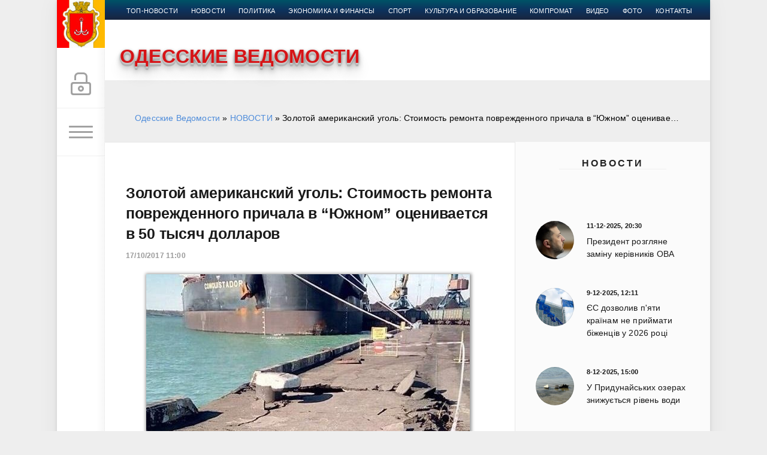

--- FILE ---
content_type: text/html; charset=utf-8
request_url: https://www.google.com/recaptcha/api2/anchor?ar=1&k=6LdADiMUAAAAAGIXblKrET9BW8jD3IU3cPlN39KE&co=aHR0cHM6Ly92ZWRvbW9zdGkub2QudWE6NDQz&hl=ru&v=PoyoqOPhxBO7pBk68S4YbpHZ&theme=light&size=normal&anchor-ms=20000&execute-ms=30000&cb=vshwok6o8yk6
body_size: 49334
content:
<!DOCTYPE HTML><html dir="ltr" lang="ru"><head><meta http-equiv="Content-Type" content="text/html; charset=UTF-8">
<meta http-equiv="X-UA-Compatible" content="IE=edge">
<title>reCAPTCHA</title>
<style type="text/css">
/* cyrillic-ext */
@font-face {
  font-family: 'Roboto';
  font-style: normal;
  font-weight: 400;
  font-stretch: 100%;
  src: url(//fonts.gstatic.com/s/roboto/v48/KFO7CnqEu92Fr1ME7kSn66aGLdTylUAMa3GUBHMdazTgWw.woff2) format('woff2');
  unicode-range: U+0460-052F, U+1C80-1C8A, U+20B4, U+2DE0-2DFF, U+A640-A69F, U+FE2E-FE2F;
}
/* cyrillic */
@font-face {
  font-family: 'Roboto';
  font-style: normal;
  font-weight: 400;
  font-stretch: 100%;
  src: url(//fonts.gstatic.com/s/roboto/v48/KFO7CnqEu92Fr1ME7kSn66aGLdTylUAMa3iUBHMdazTgWw.woff2) format('woff2');
  unicode-range: U+0301, U+0400-045F, U+0490-0491, U+04B0-04B1, U+2116;
}
/* greek-ext */
@font-face {
  font-family: 'Roboto';
  font-style: normal;
  font-weight: 400;
  font-stretch: 100%;
  src: url(//fonts.gstatic.com/s/roboto/v48/KFO7CnqEu92Fr1ME7kSn66aGLdTylUAMa3CUBHMdazTgWw.woff2) format('woff2');
  unicode-range: U+1F00-1FFF;
}
/* greek */
@font-face {
  font-family: 'Roboto';
  font-style: normal;
  font-weight: 400;
  font-stretch: 100%;
  src: url(//fonts.gstatic.com/s/roboto/v48/KFO7CnqEu92Fr1ME7kSn66aGLdTylUAMa3-UBHMdazTgWw.woff2) format('woff2');
  unicode-range: U+0370-0377, U+037A-037F, U+0384-038A, U+038C, U+038E-03A1, U+03A3-03FF;
}
/* math */
@font-face {
  font-family: 'Roboto';
  font-style: normal;
  font-weight: 400;
  font-stretch: 100%;
  src: url(//fonts.gstatic.com/s/roboto/v48/KFO7CnqEu92Fr1ME7kSn66aGLdTylUAMawCUBHMdazTgWw.woff2) format('woff2');
  unicode-range: U+0302-0303, U+0305, U+0307-0308, U+0310, U+0312, U+0315, U+031A, U+0326-0327, U+032C, U+032F-0330, U+0332-0333, U+0338, U+033A, U+0346, U+034D, U+0391-03A1, U+03A3-03A9, U+03B1-03C9, U+03D1, U+03D5-03D6, U+03F0-03F1, U+03F4-03F5, U+2016-2017, U+2034-2038, U+203C, U+2040, U+2043, U+2047, U+2050, U+2057, U+205F, U+2070-2071, U+2074-208E, U+2090-209C, U+20D0-20DC, U+20E1, U+20E5-20EF, U+2100-2112, U+2114-2115, U+2117-2121, U+2123-214F, U+2190, U+2192, U+2194-21AE, U+21B0-21E5, U+21F1-21F2, U+21F4-2211, U+2213-2214, U+2216-22FF, U+2308-230B, U+2310, U+2319, U+231C-2321, U+2336-237A, U+237C, U+2395, U+239B-23B7, U+23D0, U+23DC-23E1, U+2474-2475, U+25AF, U+25B3, U+25B7, U+25BD, U+25C1, U+25CA, U+25CC, U+25FB, U+266D-266F, U+27C0-27FF, U+2900-2AFF, U+2B0E-2B11, U+2B30-2B4C, U+2BFE, U+3030, U+FF5B, U+FF5D, U+1D400-1D7FF, U+1EE00-1EEFF;
}
/* symbols */
@font-face {
  font-family: 'Roboto';
  font-style: normal;
  font-weight: 400;
  font-stretch: 100%;
  src: url(//fonts.gstatic.com/s/roboto/v48/KFO7CnqEu92Fr1ME7kSn66aGLdTylUAMaxKUBHMdazTgWw.woff2) format('woff2');
  unicode-range: U+0001-000C, U+000E-001F, U+007F-009F, U+20DD-20E0, U+20E2-20E4, U+2150-218F, U+2190, U+2192, U+2194-2199, U+21AF, U+21E6-21F0, U+21F3, U+2218-2219, U+2299, U+22C4-22C6, U+2300-243F, U+2440-244A, U+2460-24FF, U+25A0-27BF, U+2800-28FF, U+2921-2922, U+2981, U+29BF, U+29EB, U+2B00-2BFF, U+4DC0-4DFF, U+FFF9-FFFB, U+10140-1018E, U+10190-1019C, U+101A0, U+101D0-101FD, U+102E0-102FB, U+10E60-10E7E, U+1D2C0-1D2D3, U+1D2E0-1D37F, U+1F000-1F0FF, U+1F100-1F1AD, U+1F1E6-1F1FF, U+1F30D-1F30F, U+1F315, U+1F31C, U+1F31E, U+1F320-1F32C, U+1F336, U+1F378, U+1F37D, U+1F382, U+1F393-1F39F, U+1F3A7-1F3A8, U+1F3AC-1F3AF, U+1F3C2, U+1F3C4-1F3C6, U+1F3CA-1F3CE, U+1F3D4-1F3E0, U+1F3ED, U+1F3F1-1F3F3, U+1F3F5-1F3F7, U+1F408, U+1F415, U+1F41F, U+1F426, U+1F43F, U+1F441-1F442, U+1F444, U+1F446-1F449, U+1F44C-1F44E, U+1F453, U+1F46A, U+1F47D, U+1F4A3, U+1F4B0, U+1F4B3, U+1F4B9, U+1F4BB, U+1F4BF, U+1F4C8-1F4CB, U+1F4D6, U+1F4DA, U+1F4DF, U+1F4E3-1F4E6, U+1F4EA-1F4ED, U+1F4F7, U+1F4F9-1F4FB, U+1F4FD-1F4FE, U+1F503, U+1F507-1F50B, U+1F50D, U+1F512-1F513, U+1F53E-1F54A, U+1F54F-1F5FA, U+1F610, U+1F650-1F67F, U+1F687, U+1F68D, U+1F691, U+1F694, U+1F698, U+1F6AD, U+1F6B2, U+1F6B9-1F6BA, U+1F6BC, U+1F6C6-1F6CF, U+1F6D3-1F6D7, U+1F6E0-1F6EA, U+1F6F0-1F6F3, U+1F6F7-1F6FC, U+1F700-1F7FF, U+1F800-1F80B, U+1F810-1F847, U+1F850-1F859, U+1F860-1F887, U+1F890-1F8AD, U+1F8B0-1F8BB, U+1F8C0-1F8C1, U+1F900-1F90B, U+1F93B, U+1F946, U+1F984, U+1F996, U+1F9E9, U+1FA00-1FA6F, U+1FA70-1FA7C, U+1FA80-1FA89, U+1FA8F-1FAC6, U+1FACE-1FADC, U+1FADF-1FAE9, U+1FAF0-1FAF8, U+1FB00-1FBFF;
}
/* vietnamese */
@font-face {
  font-family: 'Roboto';
  font-style: normal;
  font-weight: 400;
  font-stretch: 100%;
  src: url(//fonts.gstatic.com/s/roboto/v48/KFO7CnqEu92Fr1ME7kSn66aGLdTylUAMa3OUBHMdazTgWw.woff2) format('woff2');
  unicode-range: U+0102-0103, U+0110-0111, U+0128-0129, U+0168-0169, U+01A0-01A1, U+01AF-01B0, U+0300-0301, U+0303-0304, U+0308-0309, U+0323, U+0329, U+1EA0-1EF9, U+20AB;
}
/* latin-ext */
@font-face {
  font-family: 'Roboto';
  font-style: normal;
  font-weight: 400;
  font-stretch: 100%;
  src: url(//fonts.gstatic.com/s/roboto/v48/KFO7CnqEu92Fr1ME7kSn66aGLdTylUAMa3KUBHMdazTgWw.woff2) format('woff2');
  unicode-range: U+0100-02BA, U+02BD-02C5, U+02C7-02CC, U+02CE-02D7, U+02DD-02FF, U+0304, U+0308, U+0329, U+1D00-1DBF, U+1E00-1E9F, U+1EF2-1EFF, U+2020, U+20A0-20AB, U+20AD-20C0, U+2113, U+2C60-2C7F, U+A720-A7FF;
}
/* latin */
@font-face {
  font-family: 'Roboto';
  font-style: normal;
  font-weight: 400;
  font-stretch: 100%;
  src: url(//fonts.gstatic.com/s/roboto/v48/KFO7CnqEu92Fr1ME7kSn66aGLdTylUAMa3yUBHMdazQ.woff2) format('woff2');
  unicode-range: U+0000-00FF, U+0131, U+0152-0153, U+02BB-02BC, U+02C6, U+02DA, U+02DC, U+0304, U+0308, U+0329, U+2000-206F, U+20AC, U+2122, U+2191, U+2193, U+2212, U+2215, U+FEFF, U+FFFD;
}
/* cyrillic-ext */
@font-face {
  font-family: 'Roboto';
  font-style: normal;
  font-weight: 500;
  font-stretch: 100%;
  src: url(//fonts.gstatic.com/s/roboto/v48/KFO7CnqEu92Fr1ME7kSn66aGLdTylUAMa3GUBHMdazTgWw.woff2) format('woff2');
  unicode-range: U+0460-052F, U+1C80-1C8A, U+20B4, U+2DE0-2DFF, U+A640-A69F, U+FE2E-FE2F;
}
/* cyrillic */
@font-face {
  font-family: 'Roboto';
  font-style: normal;
  font-weight: 500;
  font-stretch: 100%;
  src: url(//fonts.gstatic.com/s/roboto/v48/KFO7CnqEu92Fr1ME7kSn66aGLdTylUAMa3iUBHMdazTgWw.woff2) format('woff2');
  unicode-range: U+0301, U+0400-045F, U+0490-0491, U+04B0-04B1, U+2116;
}
/* greek-ext */
@font-face {
  font-family: 'Roboto';
  font-style: normal;
  font-weight: 500;
  font-stretch: 100%;
  src: url(//fonts.gstatic.com/s/roboto/v48/KFO7CnqEu92Fr1ME7kSn66aGLdTylUAMa3CUBHMdazTgWw.woff2) format('woff2');
  unicode-range: U+1F00-1FFF;
}
/* greek */
@font-face {
  font-family: 'Roboto';
  font-style: normal;
  font-weight: 500;
  font-stretch: 100%;
  src: url(//fonts.gstatic.com/s/roboto/v48/KFO7CnqEu92Fr1ME7kSn66aGLdTylUAMa3-UBHMdazTgWw.woff2) format('woff2');
  unicode-range: U+0370-0377, U+037A-037F, U+0384-038A, U+038C, U+038E-03A1, U+03A3-03FF;
}
/* math */
@font-face {
  font-family: 'Roboto';
  font-style: normal;
  font-weight: 500;
  font-stretch: 100%;
  src: url(//fonts.gstatic.com/s/roboto/v48/KFO7CnqEu92Fr1ME7kSn66aGLdTylUAMawCUBHMdazTgWw.woff2) format('woff2');
  unicode-range: U+0302-0303, U+0305, U+0307-0308, U+0310, U+0312, U+0315, U+031A, U+0326-0327, U+032C, U+032F-0330, U+0332-0333, U+0338, U+033A, U+0346, U+034D, U+0391-03A1, U+03A3-03A9, U+03B1-03C9, U+03D1, U+03D5-03D6, U+03F0-03F1, U+03F4-03F5, U+2016-2017, U+2034-2038, U+203C, U+2040, U+2043, U+2047, U+2050, U+2057, U+205F, U+2070-2071, U+2074-208E, U+2090-209C, U+20D0-20DC, U+20E1, U+20E5-20EF, U+2100-2112, U+2114-2115, U+2117-2121, U+2123-214F, U+2190, U+2192, U+2194-21AE, U+21B0-21E5, U+21F1-21F2, U+21F4-2211, U+2213-2214, U+2216-22FF, U+2308-230B, U+2310, U+2319, U+231C-2321, U+2336-237A, U+237C, U+2395, U+239B-23B7, U+23D0, U+23DC-23E1, U+2474-2475, U+25AF, U+25B3, U+25B7, U+25BD, U+25C1, U+25CA, U+25CC, U+25FB, U+266D-266F, U+27C0-27FF, U+2900-2AFF, U+2B0E-2B11, U+2B30-2B4C, U+2BFE, U+3030, U+FF5B, U+FF5D, U+1D400-1D7FF, U+1EE00-1EEFF;
}
/* symbols */
@font-face {
  font-family: 'Roboto';
  font-style: normal;
  font-weight: 500;
  font-stretch: 100%;
  src: url(//fonts.gstatic.com/s/roboto/v48/KFO7CnqEu92Fr1ME7kSn66aGLdTylUAMaxKUBHMdazTgWw.woff2) format('woff2');
  unicode-range: U+0001-000C, U+000E-001F, U+007F-009F, U+20DD-20E0, U+20E2-20E4, U+2150-218F, U+2190, U+2192, U+2194-2199, U+21AF, U+21E6-21F0, U+21F3, U+2218-2219, U+2299, U+22C4-22C6, U+2300-243F, U+2440-244A, U+2460-24FF, U+25A0-27BF, U+2800-28FF, U+2921-2922, U+2981, U+29BF, U+29EB, U+2B00-2BFF, U+4DC0-4DFF, U+FFF9-FFFB, U+10140-1018E, U+10190-1019C, U+101A0, U+101D0-101FD, U+102E0-102FB, U+10E60-10E7E, U+1D2C0-1D2D3, U+1D2E0-1D37F, U+1F000-1F0FF, U+1F100-1F1AD, U+1F1E6-1F1FF, U+1F30D-1F30F, U+1F315, U+1F31C, U+1F31E, U+1F320-1F32C, U+1F336, U+1F378, U+1F37D, U+1F382, U+1F393-1F39F, U+1F3A7-1F3A8, U+1F3AC-1F3AF, U+1F3C2, U+1F3C4-1F3C6, U+1F3CA-1F3CE, U+1F3D4-1F3E0, U+1F3ED, U+1F3F1-1F3F3, U+1F3F5-1F3F7, U+1F408, U+1F415, U+1F41F, U+1F426, U+1F43F, U+1F441-1F442, U+1F444, U+1F446-1F449, U+1F44C-1F44E, U+1F453, U+1F46A, U+1F47D, U+1F4A3, U+1F4B0, U+1F4B3, U+1F4B9, U+1F4BB, U+1F4BF, U+1F4C8-1F4CB, U+1F4D6, U+1F4DA, U+1F4DF, U+1F4E3-1F4E6, U+1F4EA-1F4ED, U+1F4F7, U+1F4F9-1F4FB, U+1F4FD-1F4FE, U+1F503, U+1F507-1F50B, U+1F50D, U+1F512-1F513, U+1F53E-1F54A, U+1F54F-1F5FA, U+1F610, U+1F650-1F67F, U+1F687, U+1F68D, U+1F691, U+1F694, U+1F698, U+1F6AD, U+1F6B2, U+1F6B9-1F6BA, U+1F6BC, U+1F6C6-1F6CF, U+1F6D3-1F6D7, U+1F6E0-1F6EA, U+1F6F0-1F6F3, U+1F6F7-1F6FC, U+1F700-1F7FF, U+1F800-1F80B, U+1F810-1F847, U+1F850-1F859, U+1F860-1F887, U+1F890-1F8AD, U+1F8B0-1F8BB, U+1F8C0-1F8C1, U+1F900-1F90B, U+1F93B, U+1F946, U+1F984, U+1F996, U+1F9E9, U+1FA00-1FA6F, U+1FA70-1FA7C, U+1FA80-1FA89, U+1FA8F-1FAC6, U+1FACE-1FADC, U+1FADF-1FAE9, U+1FAF0-1FAF8, U+1FB00-1FBFF;
}
/* vietnamese */
@font-face {
  font-family: 'Roboto';
  font-style: normal;
  font-weight: 500;
  font-stretch: 100%;
  src: url(//fonts.gstatic.com/s/roboto/v48/KFO7CnqEu92Fr1ME7kSn66aGLdTylUAMa3OUBHMdazTgWw.woff2) format('woff2');
  unicode-range: U+0102-0103, U+0110-0111, U+0128-0129, U+0168-0169, U+01A0-01A1, U+01AF-01B0, U+0300-0301, U+0303-0304, U+0308-0309, U+0323, U+0329, U+1EA0-1EF9, U+20AB;
}
/* latin-ext */
@font-face {
  font-family: 'Roboto';
  font-style: normal;
  font-weight: 500;
  font-stretch: 100%;
  src: url(//fonts.gstatic.com/s/roboto/v48/KFO7CnqEu92Fr1ME7kSn66aGLdTylUAMa3KUBHMdazTgWw.woff2) format('woff2');
  unicode-range: U+0100-02BA, U+02BD-02C5, U+02C7-02CC, U+02CE-02D7, U+02DD-02FF, U+0304, U+0308, U+0329, U+1D00-1DBF, U+1E00-1E9F, U+1EF2-1EFF, U+2020, U+20A0-20AB, U+20AD-20C0, U+2113, U+2C60-2C7F, U+A720-A7FF;
}
/* latin */
@font-face {
  font-family: 'Roboto';
  font-style: normal;
  font-weight: 500;
  font-stretch: 100%;
  src: url(//fonts.gstatic.com/s/roboto/v48/KFO7CnqEu92Fr1ME7kSn66aGLdTylUAMa3yUBHMdazQ.woff2) format('woff2');
  unicode-range: U+0000-00FF, U+0131, U+0152-0153, U+02BB-02BC, U+02C6, U+02DA, U+02DC, U+0304, U+0308, U+0329, U+2000-206F, U+20AC, U+2122, U+2191, U+2193, U+2212, U+2215, U+FEFF, U+FFFD;
}
/* cyrillic-ext */
@font-face {
  font-family: 'Roboto';
  font-style: normal;
  font-weight: 900;
  font-stretch: 100%;
  src: url(//fonts.gstatic.com/s/roboto/v48/KFO7CnqEu92Fr1ME7kSn66aGLdTylUAMa3GUBHMdazTgWw.woff2) format('woff2');
  unicode-range: U+0460-052F, U+1C80-1C8A, U+20B4, U+2DE0-2DFF, U+A640-A69F, U+FE2E-FE2F;
}
/* cyrillic */
@font-face {
  font-family: 'Roboto';
  font-style: normal;
  font-weight: 900;
  font-stretch: 100%;
  src: url(//fonts.gstatic.com/s/roboto/v48/KFO7CnqEu92Fr1ME7kSn66aGLdTylUAMa3iUBHMdazTgWw.woff2) format('woff2');
  unicode-range: U+0301, U+0400-045F, U+0490-0491, U+04B0-04B1, U+2116;
}
/* greek-ext */
@font-face {
  font-family: 'Roboto';
  font-style: normal;
  font-weight: 900;
  font-stretch: 100%;
  src: url(//fonts.gstatic.com/s/roboto/v48/KFO7CnqEu92Fr1ME7kSn66aGLdTylUAMa3CUBHMdazTgWw.woff2) format('woff2');
  unicode-range: U+1F00-1FFF;
}
/* greek */
@font-face {
  font-family: 'Roboto';
  font-style: normal;
  font-weight: 900;
  font-stretch: 100%;
  src: url(//fonts.gstatic.com/s/roboto/v48/KFO7CnqEu92Fr1ME7kSn66aGLdTylUAMa3-UBHMdazTgWw.woff2) format('woff2');
  unicode-range: U+0370-0377, U+037A-037F, U+0384-038A, U+038C, U+038E-03A1, U+03A3-03FF;
}
/* math */
@font-face {
  font-family: 'Roboto';
  font-style: normal;
  font-weight: 900;
  font-stretch: 100%;
  src: url(//fonts.gstatic.com/s/roboto/v48/KFO7CnqEu92Fr1ME7kSn66aGLdTylUAMawCUBHMdazTgWw.woff2) format('woff2');
  unicode-range: U+0302-0303, U+0305, U+0307-0308, U+0310, U+0312, U+0315, U+031A, U+0326-0327, U+032C, U+032F-0330, U+0332-0333, U+0338, U+033A, U+0346, U+034D, U+0391-03A1, U+03A3-03A9, U+03B1-03C9, U+03D1, U+03D5-03D6, U+03F0-03F1, U+03F4-03F5, U+2016-2017, U+2034-2038, U+203C, U+2040, U+2043, U+2047, U+2050, U+2057, U+205F, U+2070-2071, U+2074-208E, U+2090-209C, U+20D0-20DC, U+20E1, U+20E5-20EF, U+2100-2112, U+2114-2115, U+2117-2121, U+2123-214F, U+2190, U+2192, U+2194-21AE, U+21B0-21E5, U+21F1-21F2, U+21F4-2211, U+2213-2214, U+2216-22FF, U+2308-230B, U+2310, U+2319, U+231C-2321, U+2336-237A, U+237C, U+2395, U+239B-23B7, U+23D0, U+23DC-23E1, U+2474-2475, U+25AF, U+25B3, U+25B7, U+25BD, U+25C1, U+25CA, U+25CC, U+25FB, U+266D-266F, U+27C0-27FF, U+2900-2AFF, U+2B0E-2B11, U+2B30-2B4C, U+2BFE, U+3030, U+FF5B, U+FF5D, U+1D400-1D7FF, U+1EE00-1EEFF;
}
/* symbols */
@font-face {
  font-family: 'Roboto';
  font-style: normal;
  font-weight: 900;
  font-stretch: 100%;
  src: url(//fonts.gstatic.com/s/roboto/v48/KFO7CnqEu92Fr1ME7kSn66aGLdTylUAMaxKUBHMdazTgWw.woff2) format('woff2');
  unicode-range: U+0001-000C, U+000E-001F, U+007F-009F, U+20DD-20E0, U+20E2-20E4, U+2150-218F, U+2190, U+2192, U+2194-2199, U+21AF, U+21E6-21F0, U+21F3, U+2218-2219, U+2299, U+22C4-22C6, U+2300-243F, U+2440-244A, U+2460-24FF, U+25A0-27BF, U+2800-28FF, U+2921-2922, U+2981, U+29BF, U+29EB, U+2B00-2BFF, U+4DC0-4DFF, U+FFF9-FFFB, U+10140-1018E, U+10190-1019C, U+101A0, U+101D0-101FD, U+102E0-102FB, U+10E60-10E7E, U+1D2C0-1D2D3, U+1D2E0-1D37F, U+1F000-1F0FF, U+1F100-1F1AD, U+1F1E6-1F1FF, U+1F30D-1F30F, U+1F315, U+1F31C, U+1F31E, U+1F320-1F32C, U+1F336, U+1F378, U+1F37D, U+1F382, U+1F393-1F39F, U+1F3A7-1F3A8, U+1F3AC-1F3AF, U+1F3C2, U+1F3C4-1F3C6, U+1F3CA-1F3CE, U+1F3D4-1F3E0, U+1F3ED, U+1F3F1-1F3F3, U+1F3F5-1F3F7, U+1F408, U+1F415, U+1F41F, U+1F426, U+1F43F, U+1F441-1F442, U+1F444, U+1F446-1F449, U+1F44C-1F44E, U+1F453, U+1F46A, U+1F47D, U+1F4A3, U+1F4B0, U+1F4B3, U+1F4B9, U+1F4BB, U+1F4BF, U+1F4C8-1F4CB, U+1F4D6, U+1F4DA, U+1F4DF, U+1F4E3-1F4E6, U+1F4EA-1F4ED, U+1F4F7, U+1F4F9-1F4FB, U+1F4FD-1F4FE, U+1F503, U+1F507-1F50B, U+1F50D, U+1F512-1F513, U+1F53E-1F54A, U+1F54F-1F5FA, U+1F610, U+1F650-1F67F, U+1F687, U+1F68D, U+1F691, U+1F694, U+1F698, U+1F6AD, U+1F6B2, U+1F6B9-1F6BA, U+1F6BC, U+1F6C6-1F6CF, U+1F6D3-1F6D7, U+1F6E0-1F6EA, U+1F6F0-1F6F3, U+1F6F7-1F6FC, U+1F700-1F7FF, U+1F800-1F80B, U+1F810-1F847, U+1F850-1F859, U+1F860-1F887, U+1F890-1F8AD, U+1F8B0-1F8BB, U+1F8C0-1F8C1, U+1F900-1F90B, U+1F93B, U+1F946, U+1F984, U+1F996, U+1F9E9, U+1FA00-1FA6F, U+1FA70-1FA7C, U+1FA80-1FA89, U+1FA8F-1FAC6, U+1FACE-1FADC, U+1FADF-1FAE9, U+1FAF0-1FAF8, U+1FB00-1FBFF;
}
/* vietnamese */
@font-face {
  font-family: 'Roboto';
  font-style: normal;
  font-weight: 900;
  font-stretch: 100%;
  src: url(//fonts.gstatic.com/s/roboto/v48/KFO7CnqEu92Fr1ME7kSn66aGLdTylUAMa3OUBHMdazTgWw.woff2) format('woff2');
  unicode-range: U+0102-0103, U+0110-0111, U+0128-0129, U+0168-0169, U+01A0-01A1, U+01AF-01B0, U+0300-0301, U+0303-0304, U+0308-0309, U+0323, U+0329, U+1EA0-1EF9, U+20AB;
}
/* latin-ext */
@font-face {
  font-family: 'Roboto';
  font-style: normal;
  font-weight: 900;
  font-stretch: 100%;
  src: url(//fonts.gstatic.com/s/roboto/v48/KFO7CnqEu92Fr1ME7kSn66aGLdTylUAMa3KUBHMdazTgWw.woff2) format('woff2');
  unicode-range: U+0100-02BA, U+02BD-02C5, U+02C7-02CC, U+02CE-02D7, U+02DD-02FF, U+0304, U+0308, U+0329, U+1D00-1DBF, U+1E00-1E9F, U+1EF2-1EFF, U+2020, U+20A0-20AB, U+20AD-20C0, U+2113, U+2C60-2C7F, U+A720-A7FF;
}
/* latin */
@font-face {
  font-family: 'Roboto';
  font-style: normal;
  font-weight: 900;
  font-stretch: 100%;
  src: url(//fonts.gstatic.com/s/roboto/v48/KFO7CnqEu92Fr1ME7kSn66aGLdTylUAMa3yUBHMdazQ.woff2) format('woff2');
  unicode-range: U+0000-00FF, U+0131, U+0152-0153, U+02BB-02BC, U+02C6, U+02DA, U+02DC, U+0304, U+0308, U+0329, U+2000-206F, U+20AC, U+2122, U+2191, U+2193, U+2212, U+2215, U+FEFF, U+FFFD;
}

</style>
<link rel="stylesheet" type="text/css" href="https://www.gstatic.com/recaptcha/releases/PoyoqOPhxBO7pBk68S4YbpHZ/styles__ltr.css">
<script nonce="kMn0c95HBmKLlxG63_218g" type="text/javascript">window['__recaptcha_api'] = 'https://www.google.com/recaptcha/api2/';</script>
<script type="text/javascript" src="https://www.gstatic.com/recaptcha/releases/PoyoqOPhxBO7pBk68S4YbpHZ/recaptcha__ru.js" nonce="kMn0c95HBmKLlxG63_218g">
      
    </script></head>
<body><div id="rc-anchor-alert" class="rc-anchor-alert"></div>
<input type="hidden" id="recaptcha-token" value="[base64]">
<script type="text/javascript" nonce="kMn0c95HBmKLlxG63_218g">
      recaptcha.anchor.Main.init("[\x22ainput\x22,[\x22bgdata\x22,\x22\x22,\[base64]/[base64]/UltIKytdPWE6KGE8MjA0OD9SW0grK109YT4+NnwxOTI6KChhJjY0NTEyKT09NTUyOTYmJnErMTxoLmxlbmd0aCYmKGguY2hhckNvZGVBdChxKzEpJjY0NTEyKT09NTYzMjA/[base64]/MjU1OlI/[base64]/[base64]/[base64]/[base64]/[base64]/[base64]/[base64]/[base64]/[base64]/[base64]\x22,\[base64]\\u003d\\u003d\x22,\x22DSPCpkMPwpbCj8KHb8K0IG7Ck8KWwp48w4HDsTRLwpFSIgbChknCgDZvwrsBwrxcw4ZHYEPCl8Kgw6MaTgxsWEQAbm9rdsOEQCgSw5Nqw7XCucO9wpFiAGN/[base64]/DicOHwrwSQjjDhhwSIcOwSsOMw68TwrrClMOxK8ORw7fDq2bDsTDColbCtHnDhMKSBF/DgwpnD1DChsOnwofDh8Klwq/CvMONwprDkCF9eCxowpvDrxlVSWoSAXEpUsObwrzClREywrXDnz1JwopHRMKZHsOrwqXCi8ODRgnDqcK9EVIlwq3DicOHYwkFw49BY8Oqwp3DgsOpwqc7w6prw5/Cl8KtMMO0K28YLcOkwpwzwrDCucKrZsOXwrfDjlbDtsK7RMKyUcK0w7pLw4XDhQVAw5LDnsOyw73DklHCiMOddsK6PlVUM24TW01Gw6FdYMKoCsODw47Cg8Orw4DDpSPDtcOpFkrCjGDCosOiwrBgDxk0w75gw75sw4nCpcO3w6/Dv8KNXcOpPWE6w5gEwqJ1wrMNw6vDocO6dQjClsKhen3CrxjCtB7Dv8O1wpTCpMOhfsO1U8O4w6gPK8OqC8OPw5cNX1zDt0TDssOZw4nDpHUeI8KJw6woV1k+WycPw5zCs0zChE1/KnrDhg3Cm8KOw6rDu8OSw7zCm1ZxwqXDoEHDtcOGw7HDpmFnw5QfNsO2w6nCj10KwrDDksKew7pcwofDulbDl3PDrE/CsMKcwpvDhAXDjMKQX8O2ZA/DscOeXcK5HTkPQ8KQRMOmw6vDvsK2c8KvwoPDqcKJdMO2w59Xw7TDjMKcw4luP3HCjcKmw6NAasOEUVLDscOVIgjCtD06bsOkEDTDgU4gMcOMIcOQRcKVc0YQfU89w4nDnWAywr0Jc8Opw67Cq8ODw55sw5dXwqHCl8ONGMOzw4A6SFzDisO/[base64]/CvsKxeDogPMO0w7fDl8OGHWRLwqrCghHDtcKKwpjCnMKjw7YkwrLDvCESw4JlwrA/w6gVTATCl8KFwrkywrdTCEE/w6kpNMO6wqXDqhduD8O7BsK6HsKAw43Dr8OvCcKQJMKHw5nCphzDtHvCignDtsKlwpXCn8KNCgrDm3VYX8O/w7DCuGVTVBZ5XH5oXMOdw45lGCgzMh9Jw7cIw741w6RfIcKkw78dIsOIwpIdwrzDg8O7R1YAMzrCiH5Hw5/[base64]/[base64]/CiHR1wpHChQLDgELDlic0wp/[base64]/[base64]/wqZow49RDsKewoMua8KKLMOjawzCqsO+OgZUwrjDnsO6RA1dAAjDlcOFw4xJMzEDw6wYwoPDqsKBX8Klw4YFw6DDoWLDo8KPwrHDjMO5WcOnXsOcw4PDnsKTT8K6bcKKwpPDgzDDg3zCo1BNDCnDpMKBwrzDkS/[base64]/eMOHMCTCm3PDhFctaybDqcKDw5/DkghfR0s7YsKRwroGw6hZw63DlTY9KwbDkQTDtsOPGCrCscOswqszw7MPwpFvwpxCRcKrbW1aacK8wqvCvUoxw6/[base64]/Dhzdaw6sDwqPCocK7wqPCs3tCFsKrw5DCgsKAJsOgKMOUwrAcwrjDpsOke8OSJ8OFdsKFNBzCrxVGw5rDs8Kpw6TDqCXCg8Oiw49BFn7DiF1ywrAgSATCpTbDqMKlf2RICMKsHcOew4zDgVh7wq/ChXLCoV/DnsO8woRxaF3CuMOpdxxLw7ccwqpuwq7CqMKVdVlrwrTCgcOrw6gHQWPDv8Oow5DCgxlFw6DDp8KLERVEUMOjRsOPw4TDjzPDlMKPwq7CqcOGR8KsRcK4UMOBw6LCtQ/DjjVYwojCikUQKzhwwrB4dmwnwo/Cg0nDsMK5U8OQd8OUTsOMwq/CscKjasOpwobCicOTYsOnw7vDn8KefzHDjzTDgETDiRMnZQsHwqrDvi3CvcKXw6PCkMOzwohDFcKSwo1KOhp9wpdbw7RRwqTDmXQMwqrDjgwTMcOZwo/CoMK3alDCrMOSdsOGHsKJOBZiQl3CqsKsCMK4w5ltw5/[base64]/[base64]/Cr8KewpXDgsO6KMKSwroMfFUMwqfDkMKfR3XCpsOSw6LCocOKwoMsCcKES34LAB9HEMO6KcKkU8OQRj7CuBDDv8K+wrptbxzDo8OUw7jDkj55d8ONwqpRw7Fow7Qewr/DjmgJRyLDl0vDt8KYR8OXwq9NwqLDtcOawpLDocOTLVtIGW3DlXI6wpPDqQ0XPcK/[base64]/[base64]/DpBBcw6ZQNcKIWDhEWgbDgcODfUfCisO4wqQpwqVrw7PCpcOSw5MZV8KIw40sZT3DtMKSw7QLwqg9LMOJwpFZDsO7wp7Cgz3Dh23Ct8KfwqxfZVdww655Q8KYOH8lwrUUFsKww5fCoD9+FcKeGMK8QsOhScOtMA/CjVzDi8KhJ8K6Mls1w5ZDAn7DqMOuw6ltS8K+NsO8w5nCpT7DuCLDqBcfE8Oea8OTwpvDtHjDgDxwdDnCky07w6UQw5Zgw63CtWHDmsOFcSXDl8ONwopnHsK2w7XDtWnCosKIwqgLw4R+VsKhOMO/HsK9fMOqRMO/dm3CjUnCnsOgw5DDpjnDtBg/w4YSKl3DtsKMw6/DvsOwXH3DgBzDisK7w6jDmixQWsKuwopIw57DgwDDjcKLwrwxwogwaH/[base64]/CusKAwoDCpB4tw5AIw4o6wqXCpEd2wo5GNApNw6sQTcKUwrvDowIew40ECsOlw5fCiMOjwoXCkXZcbSUBHh/DnMOgWwDCqRl0ZsOUHcOowrNqw4DDmsO/K0VCe8OdWMO0AcKyw6sWworCp8O+YcKQP8Kgw7ptWAlcw5ogwopcdSETOnrCgMKbQkbDusKnwrfCmDbDp8KNwqDCqSQ9XUEhw4PDrMKyMV1FwqJNPi9/HRTDlFE5wrfCjsKpFU4SGGsDw4PDvgbChjvDkMKuw5vDk11Tw7luwoEodMOXwpfDr3U7w6IwQns5w4Q0N8K0PwnDv1w/w4gfw6XCmFtkNE9nwpQEBsOmH3x/LcKUWsOtAW1Sw6jDoMKywpZWIWvCiQnChknDrnVDGhLDvDTCk8OjEcKEw7dgQhwpwpQyGSjCjDlyfiUtBx5sHiAVwrpCw6lqw5A0NsKUCMOyV3zCpBJ2EzbCvcOUwoTDk8ONwplqccOoNW7Ctz3DrGhMwqJ4ZMOwXAduw7QgwrPDpcO/w4J6U00ww78XXHLDucKxWXUbeFAnYFZ4RRptwqVSwq7CjRJ3w6AUw54Wwo8Rw7w3w6ELwqM4w7fDqBLCvTdHw7HDom1wERI0Qnsnw4BhbFAVWzTCoMOtwrvCkn/CikDCkwPCs2IHTVUgecOtwpHDg2NEP8KLwqBTw7/DpsKAw65cwoBTRsOZR8KwPSLClcKWw5VUAcKVw7hKwqrChzTDjMOPOlLClXQ0byTChsO7RcOuw75Mw6jDh8OGwpLCn8KUIcKawod8w6DDpz/DtMOMwqXDrsK2wpQ2wqxDb1xlwpcRdcOuMMOew7gDw5zDp8KJw5InEWjCmsO+w5LDtwbDl8KgRMOOw7nDoMOYw7LDtsKRw4HDuzIkBUYFAMO2ZyfDpCjCoGYLQ24GXsOcw7/Cj8KDIMKDw74eUMKDAMKwwpYVwqQ3UsKOw4EdwqDCoXsDRzk4wrfCqm7Dm8O2ImrChsKvwqJzwrnCgR3DnzR7w44TX8KKwqoqwog4MnbCi8Kuw7Z3w6LDizzColZYA3nDhsOgMQk8woB5wo0rK2fDmA/DqsOKw4Imw63CnEoxw5AAwrpvACXCqcKKwpYnwoc2woAJw5phw7E5wpUFbRgIwqzCgAfDu8Ktw4LDog0CLcK3w7LDr8KkMBA4CSjChMK/[base64]/Cp8OOwoTClMKZD3XDpFXCtWHDl3LCt8KgGXXDlHkrWcOYw7w7GMOrZcOVw509w7bDq1bCiRAXw6nDnMO/[base64]/ecOaFlY6wq/DhR1hfMKSwrzCoA97fyhHwqjDjsOSJcK2w4fDvTYmAsOcSg/DtHzCmVMPw4QqE8KrZcO4w7jCnCbDgVA7K8OHwrF7TMOOw7nCvsKwwod7J01Xwo/DqsOqeABQambCjFAvcsOdV8KofEBJwrvDh1vDisKGWMODYcKSZMO5S8OLKcOHw7l1wol8LDTDuAUFHGPDlm/Djg8Pw4sWLjJxdTQZKSfChsKdTMO/[base64]/DmGHDj8OQwq9Bw4vDp8O5w7HCggLCqMKow6M4asO1YA/[base64]/Ds8KoLS7Clw/DgiTCpxLDtXnDizt0w6fCkMOfa8Oiw6EhwrA+wr3DvcKhSmNLJXBBwrPCkMOdw40sw5HDpEDClkNwCVfChMKcfS/DuMKWWl3DjcKbBXvDpjPDqMOmNTrCiSvDgcKRwqR2WcO4CAxnw5RrwrPCq8Ktw6pGIRk6w53DocKfP8OhwojDkMOew4lSwp42KTFpIwPDgMKLMUTDhsOAwoTCrDTCvVfCjMKoP8KNw61Lwq/CpVguOSAuw5rCsE3DpMKTw6DCkWI1wp8jw5N8a8OUwqTDusO2I8Kdwr0jw65sw5xSdElSNDXCvGjDmXDDhcOzMMKvJxhXw4J1PMKwdwV4wr3DqMOeGTHCr8KrQz4YZsKCCMO6awvCsWsww40yKWLDtCw2O1LCucKOS8OTw63DnHUSw4gxw5gSwr/DlAwEwpvDgMOcw7BkwpvCs8Kfw6pJXcOMwprDoCAXfcKnMMOOKTg7w7pxbiTDocKQYsK0w4Q9d8KvQWPDk2TDr8KgwqnCscOkwrslIsKSDMO4wqTDi8OBw6hew5zCvh7CisKiwrgcYSVXHyYJwo7DtMKUasOdacKKNS/[base64]/CoghHVFEcFcKvNcKBBzzDqQpIw5Y/Ci/DvcK+w5bClcOAJg8Zw4HDh0NUbgzCpsKhw67Cn8OOw4XCgsKhw6HDgMO3wr14aGPCmcK/KWcIBcO+woomw4jDn8KTw5LDuk3DlsKMwovCusKnwr0/[base64]/w6tBPsK4KxVWwpXDisOvwovCgi0PMDQiWMKVIH3CgMKFb3zDm8Kkw4TCocKkw6zCg8O0RcOaw6DDo8OoQcK1QsKUw5I0JG/CjVtUZMKaw6jDq8KaecOEBsOYw7sxH1rCpBbDgBBBIQ1pKiVsYHgLwq4Sw64Lwr7DlcKcLsKAworCpV5tQHQkQMOKfCLDosOww63DtcK/T1HCocOaC1TDocKoAUjDvRA7w5/CmC4NwrTDpmlYJDDCmMOYSG9eSg59wpHDiFNOF3MiwrRnDcO3wrogbsKrwoY8w4EHXsOHwq/[base64]/DgENsw4rCiCQSw4HDjsKvw7vDvhXCp8OXw698woPDn3DChcKaKw8Bw5XDjnLDjcOwesKRRcOON1bCl0F1esK2c8OxID7DpsOCwotKCX7CtG4qRcK/w4HDg8KbJ8OKEsOOFsKyw4TCj07DmhLDkcKiVMKPwosowp3DvU1Vf0XCvCbCtmAMTRE+w5/Dn37DssOMFxXCpsK6WMOCWsKDb0XCgcO5wqHDjcKjUDrCpE3Cr1wcw6fDvsKWw7rCqcOiwodQc1vCtsKwwq8uLMOMw5HDnlLDhcOKwp7DqWopTcOIwqMWI8KDw5/Cm1R5T1HDlwwQw4LDn8KawpYNBzrDkC0lw7/Ck10vHmzDgHlBT8OkwolPL8OmMCxdw6PDqcKgw4PCnsK7w5zDqyzCisOXw6nDil/[base64]/DvMKmZAEpw7XCtMO4ThzDscOYQ8OXwpo+dsOUw6sOVWdyWQEywr7Ct8OzZsKWw5HDisOwXcOIw7BiAcOyImjDvkrDnmrCvsKQwr7Dl04fw5ZPKcKWbMK9DsK1Q8OBZy/CnMORwoRqcTLDl1pyw5HCtgFVw4xoX1N1w7Yrw7tGw7vCnsKeacKlWCwsw781D8KiwrHCmcOnWGHCmH42w5omw5rDmcOjMGvCi8OIK0PCqsKKwoXCoMO/w5zCjMKZTsOkc0XDt8K9PMK6wqgSSB7DicOCwr4MX8KHwqzDtRkhRMONZsKcw67CrsORPybCqsK4PsKrw7TDt07CkgnDgsOeGCggwonDjsKJeA8dw6FBwo8rTcOhw7cWb8K8wpXDqiTCgVQ8HcKcw5DCrTx5wr/[base64]/woxIXsOfw5jCvTdbJD3Co8OKXy5fw49Pw4HCocKVbcKLw6Bvw63ClMOFDncbAcK8BcOgwo7CuFzCpMKMw5vCgsO/fsO+wqnDhsOzNgLCpMK2IcOQwogPJyIDXMO/w5N8K8OSw5DCvQjDo8KURTLDuFnDjMK1XsKXw5bDo8KEw4szw5FBw6d3w5cDwqbCmApEw6LCmcOrVT0Mw58fwqhOw7Ubw7VeC8KYwrDCkB5+JcOSO8O/[base64]/Dk8KhL8K3SMOOG8O4QCpwZTpYXMKRw7pSGwbDtMKgwqXDpnAmw6fCp3pIKMKpVCzDkcK7w7bDsMOkdw5iC8K9T1DCnzYYwpnCt8K2LcOWw7LDrw7CugvDumrDkhnDq8ONw73Du8KQw78DwqTDhW3DosK8BiJvw7pEwqXDuMOrwq/CpcKNwokiwrfCrsKhNW7Ck3jDkXF7CMK3fsOsAkRaCAvDrXMSw5UKwqbDnGYNwoUxw7poJiLDrMKzwqvDr8ONa8OMFsOWfHHDqUrDnGPCpcKSNlTCs8KCHR89wp/Co0bCvsKHwqTDmBXCoixywqxzRsOmTUsZwqYPIjjCqMO4w74ywo0LbTbDsXNOwqkHw4nDh1DDuMKMw7hdMB/DsBjCisKjF8OFwqBPw6E/[base64]/eVjChnE1JiwwwrDDino6RUM8dsKsXsKbw6Ijw4FOaMKDYwPDjU7DgsKlY3XDqh4+EcKpwojCjU3CpsKDw7RrBy7CosOyw5nDgF4ywqXDlgHDjsO3w4vCsSfDgWTChcKvw7lILMO6NsKMw6ZgZ1HCqW8wTMOQwp8yw6PDoybDjV/Dj8O/wofDmWTCs8K6w4/DscOQEEtBAcOewo3Cm8K7Fz3Dtm/DpMKfd3XDqMKMcsOXwpHDllHDq8OCw7DCgQRGw4Qiw5PDk8OEw6zCoDZ3dhvCi33CusKuecKMBDQeMhoxL8K0wo0Iw6bCrFEswpR3wqBHb0Egw5dzKAnClz/DnVpJw6pmw6LCnMO4WcO5DlkpwpLDq8KSGzt6wr9Sw4d1eSLDkMOaw4IcbMO5wp3DlRtVLsOZwpzDmU1fwohpC8Opcl7CoFLCpcOuw7ZTwqzCrMKJwoPClcOldzTDrMKywqwxFMO0w5HDhV4SwpMuGTUOwrJuw5nDrMO0YC8Xw4REw7DDgcKWOcKRw4lww68/A8KZwo49wprDgDFDIwRJwqM3w4XDksKlwrfCvUFdwodXw7TDhGXDocKWwpw/QMOlSSTChEknd1fDhsO4P8KJw60wXTjChzNJUMOVw5HDv8Kdw5fCqcOEwrrDqsOMdTDClsKnLsKlwqTCmjB5I8Omw4TCtcKFwq3Ckn/CqcOaS3ZtZsOEHsK7cThIJcK6eTLDlsKiUTkzw6hcXkdzw5zCtMOiwpvCtsOETxppwochwpUVw5vDmx8Pwp8LwrnCpMO1T8Kow5zCgVvCmMKqHCAIYsK5w7DChmFFfBHDn3PDmT9Cwp3DvMKyTCrDkCAwNMOEwqjDkl/DvcOdwodFwr5ENRgXBmVMw7bCu8KIwr5rAGLDvTHDj8Orw7DDsxfDscO6CWTDksKREcKeVsKRwoDDtxXDu8K1w4/CsBzDhcOTw6/DjsO1w4xOw50JbMOTYAvCjcOGwpjCj27Do8Oew6HDk3oEAMORwq/DlQXDuSPCjMKUJxTDvDDCicKKWXvCkAcDBMKpw5fDnSQgLwbCj8Krw5IufG8xwprDtRHDo1JRMwZYw5PCuVomBGIeATDCmgNEw6zDiQ/[base64]/[base64]/wpXDgcO6w6vCrMKBwp5ww4ZMdyUkeMOaw77Cojt3w43Ct8K7PMKBwp/[base64]/CvD10AlZow599HsK7w7NvwpRvwqTCo8KydMOiWyrClF3CmUnCmMKmOmAYw5fDt8O7e13Co19Bwr/[base64]/Dn8KHwpvDmMOmw5/CusKdG8K0w7cYDsKCP1M+aEHCrcOlw6o6wqAgwoUofcOMwqbDkktswq4lIVtUwrVRwpVlLMKlUsOqw63Ci8Odw7Nxw4bCrsKpwrHDrMO7Fi/CuCnCpQ0hWm1gVQPCvsKTeMKnfMKAFMOpMcO2bMOPKsOxwozDhwArbcKmbXs1w7fCtwLDiMOVwrbCvnvDjxQhw54RwqrCokkowrXClsKbwrnDh0/[base64]/CqCdsITJpWD/CtRjDuznDl2R2W8Ohwo5uw4HDuE/[base64]/[base64]/Cp1wawrYiwoEtw6bCjMOow6nCgiVIw4sIeMKMMsOhScKdYMKhQWLCqQ5KbhwPwpTDoMOZJMOoJBjDocKSa8OAw71rwp/CpV3CkcOHwrzDqRvDoMKsw6HDsAHCkjXCuMO4w7PDqcKlEMOhBMKtw757FcKSwqM2wrPCt8KSesKSwqTDtn8ow7zDqBkQw59DwqTCl0kMwo7DtsOlw7dUKsKTQcOUcAnChi59VGYPOsO5ZsKFw7EZD2PDlTTCvVDDssOCw6XDtyw+wqrDjGfCtCnCv8KAAcOGTMOvwq/DkcO6CsOcw5vCkcK6CMKfw61Lw6ZrAcKePMKUe8O2w6sqURjCjsOzw7HCtUloIx3CvsOlJ8KDwp93B8Onw4DCtcKbw4fChcK6w7TDqCXCm8K6GMKeAcOnA8OWwo4cBcOKw7kEw7dGw7kpT3fDtsKlQ8OEVhHCn8KVwqfCrQwrwpwac2hGw6/[base64]/DqMOaO8OYWHnDq3R5RTwNQXBwwrXCtMOxMMKMIMOXw7nDqS/DnS/CkQZWwpNjw6jDgm1SYhtAfsKnZDFIwonCqU3Dq8Oww75YwrfCisK/w63CgcKXwrECwpjCsUx4w4nChsKCw4DCp8O2w7rDnxdUwptaw4XCkcOowo7DlkPCsMOjw7RdShs5GX7DimJRODHDuRzDrQJ2KMKHwq3DjHzCqlREO8KXw79NE8KbRgrCr8K3wq5yKsO7Kw7Ct8OLwobDg8OKwr/CsTXDm1UUGlIvw7zDisK9NMKCbE5/[base64]/CrlAUamnDp8KoBCh4HirDucKbw5xFwqHDjUzCgG7Dmx/[base64]/Ag88w6Jbw73CoMKdWUDDrlLDuMOmTCHCrhnCuMOZwpNxwq3Ds8OKLT/DrUMBbSzDhcOUw6LDgsOfwp1dC8O7ZcKSwqNLAC05JcOHwoYCw4NxES4UPTRTV8Ogw4o+XzwNWFjCtcOnPsOAwqrDi0/[base64]/wpHDtGbCucKKw6Vew6Uvw4NgMsO7w7XDp2DCvBfCqDFoL8KaKcKICnhmw4I9MsOkwosowr9iRsKbw582w7lHV8OKw5lTOMOeKcKqw6wwwroWIcO6wqM5dS4pKl9tw4kgeDnDl1FGwr/DvBjDocK6dgLCgMKUwqXDtsORwrcawqt3IjccFSxZJMOAw48KWlsMwoUrQsO1wqvCocObYhTCvMK1w5YbcgbDthFuwqE/wqcdAMKzwpjCiAs4f8Kdw5cTwrbDsD3CscOYSsK9QsOSXlfDryHDv8O2w77CmUk3c8Oywp/[base64]/DjcOyTsK0w6nCjBgOJcKHwrYxw7ZpRmzCilnCjcKgw5nClcKgwqvCoHZKw4LCoFJZw7tlADtpasO1K8KHI8O1wq/DoMKzwpnCrcKMHEwcw7FBA8O/wrnDoCofUcOUXcO2XcOgwozCrcOWw6zDlkEZUsO2E8O/W2suwpHCuMOMM8KFO8K6b3VBwrPCvBJyPlYxwrjCgSPDpsKqw5bDkHDCtsKSODjCvcO9DcK9wq7Cvm5IacKYAMOHUMK+EsOdw5jCkA/CucKUZE0gwqEpJ8KSDG8/[base64]/DgMOWJcOhYMONwroJBsOKwp1Ew4VgwrNAwqdvHMO9w53ClB7CmsKeMmYYIsKDwqXDnDRNwrFFZ8KrAsODUTzDgnphCGPCmylHw6opfcKsI8KQw6XDu1HCuifDgsKJXMOZwojCpU/ChlLCjk3ChxJqfcKdw6XCqCgLwrNjw4fCmAgaRysvBgJcwrLDg2TCmMOpD0rDocOzRRR5wrANw7Z3wqdQwovDrQIPw7HDrCfCrcOZdUvDsyg2wqbCqit7ImvCmD4ITMOCbUTCsCYxw7LDmsKqwp1ZSUbCn1E7G8K/M8OTwpXDgxbChHXDlcK2eMKKwpPCg8Ohw6UiKAnDscO5d8K3w6cCMcKHw5dhwr/Co8KuZ8KJwp8Jw5kDTcOgJGbCjcO4woRdw7HCucOpw7/DncORTg3DusKHYiXChQnDtEPDjsKLwqgqZMOfRkV6elRuF3Juw5XCrz4Xw5/Dp2XDtsKhwqwcw5LChU0fPR/Dh0EkNHTDijIdw5MBHzvChsOTwqjCvSlYw7FVw4/[base64]/CoyDDkWXCnFrCqkp7wqh/Q8K7wqFMKSRtOTYew68ywqpbwoHCkUxcQsKbc8Owc8Ocw77DvVQZE8K2wofCt8Kgw6zCu8K8w5bDkVN1wrEGEibCucKUwrVHJcO0fVhwwrQNccO8wp3ComMXw6HCgWDDnMKew5kQFD/DqMKgwqImamfDjMKOJsOSUsOjw7MLw6sjBTjDs8OcOsOAFsOpEmDDgXQ2w7vDqMO/[base64]/DrcObwpPCj8Kqbx/CrQs7wrnDrxjCtmPCssKvCcOIw616C8KAw7RfUcOpw5t1Ql4Pw6tIwrLDksKPw6rDs8KGeRI1csOZwprCuULCu8O4WMKfwpLDm8Ogw5XCjxPDpcOIwrhsD8O3W3MjPsOILHbCkH1iT8ObG8K+wrRpEcOjwoHChjN/PB0rw5Eswq/Dv8O8wr3CjcOpZi1IHcKOw5spwq/CslhDUsKcwp/CqcOTADFGPMO8w4kcwqHDiMKdM2bCnUXCp8KUw4Atw4HDisKJRcKMGg3DsMOgMGDCi8Kfwp/[base64]/[base64]/[base64]/Ck8O1wqXDuDRPwqMZw6slw5lXYD7DsToLO8KEwqjDoxTDsxdNUU/Cv8OXBMOYw5nDrVnCr3tuwpwPwr3Cuj/DqkfCv8OVE8OiwrorO2PCvcOoSsKebMKQAsOEQsOnTMKmwrjCtwRtw7N0I0MhwqAMwqwMbQYUIsKlcMOww5LCgMOvCUzCuGxpdT/DlB3Co1TCuMK3VMKZTRnCgwFZZMKUwpnDnsOBw5k2V11kwpUfSgHChnRiwrxZw6sjwqHCn33DisO/wo3DlUDDg14ZwpPDgMK3JsOmKFnCpsKnw5xqw6rCvmZRCcOTLsKXwpA6w5JiwqF1I8K8SiU7w7zDo8Kmw4TCuk/DlMKWwrI5w4oSKmYiwoIbKGFiXcKPwpTDnSvCocKoJ8O3woNawpvDnhkbwqbDiMKKwpRFJ8OLRcOzwr9jw5fDrsKjG8KuDhIbw5IPwr/[base64]/[base64]/FsOMwo86w7EEwrbDukNnwoxywqnCtS/CnSM8VBI+w4Z2NcKNwo/CusO/w4/DgMKRw4MCwqh3w6dhw5Ygw6zCilXCnMKOIMK/TXclX8KuwpUxUcOhcRxmf8KRTT/CtBlbwp9pE8KQbj/DogvDs8KqQsO4w4/[base64]/Di8O7CsOpLX1sF8OOw5PDpMKJwrzDvWbCtcOXO8Kxw4jDiMKsScKYE8KGw6twIzADw4rDgALCgMOFGxXDin7Cij01wp/Ctm58KMKtw4/CtXvCqU1Aw5Eaw7DCkEfCiTTDs3TDlMKLMMKiw4dsSsOeOgvDosOywp/Cr3BTMcKTwp/Di3XDjWtcN8OEZyvDgsOKdCLCqGjDgMK9EMOhwopkHiTDqQfCpTVDw43Dk0LDjcO/wqwATypabDlsNCscKsO4w70dXXPDocOGwpHDvsKQw6rDmm7Cv8Kkw6fDi8OOwqwxWWzDnVMjwpbCjMOaHcK/w5/[base64]/CucKqSl9nw5jCoWRxwpsjKcOVbwsxaRI/[base64]/CssOVFmHDhsKPwobCg8K4w75Sw7crSHU7wq3Do0AtOMKnH8K/BsOxwqMnZj/Ci2ZDACN/wrfCksO0w5A6TMOVAitAchAfPMODCRZvIMO6VMKrDHE/HMKQw6bCrsKpwp/[base64]/w49Aw7YjCwDDn1EOCsKlwp0TwpLDqg3CjQ/[base64]/CmcOOC8KFRx3Cj1HDh8ORwqzCt8O3w77Cj8KJK8Ocw7UweEtEB3vDqsOUGcOPwrByw5dAw4vCg8KVwq0+wqHDh8K9eMOIw5hIw7o6BMKiXB7CvCzDhXNJw4zCisK8FHXCg3w/CEDCo8KLRMKEwp97w63DgsO5eRpqe8KaCEN9FcORWXfCoQBxw53DsEtGwrXDiRPDtWUKwrxbwqrDvsOgwoLClBImTMOBWcKbRwh3eSXDrT7CicKNwpvDnhVBw4LDksO2IcOZKsOUecOZwq/[base64]/DjsOwICdZTcK8w4NowoPDtcOhKsKgw7zCssOTw6wfQS5OwqXDjA3CrsKSworCh8KHEMOUw6/CnjJxw5LChyUawpXCsVEuwqMpwrXDh3MYw644w4/CrMOveyPDi37ChyPChhoAwrjDtnrDpxbDiWvCocO3w6XCpEdRX8OpwpLDiiVjwoTDogXChQ3Du8K4ZMKufV/CtcODw43DgDrDtAMBwrVrwp/[base64]/UMKxwonDvThMM8KeZkjCqsOgwq/Cm8OtwqvDtcOBwo7DvUTDn8O6LcOZwqoXw57CqzzDhwDDgFEDw7lAQcOjMXrDqcKHw51mVsKOCUTCjS8Zw7bDpcObfcKewoJ2DMOSwrpbZcOfw647LsKUPMOkPHhswovDuxHDgcOKIsKDwrXCoMOCwqpAw6/[base64]/Dj8OaGsOgKxQiw5LDmTp5w7BJcMKCCBfDp8KDw7UPwrfCjcKjRMOYw4AaKcOAOMO/w6M0wppQw6fCiMOpwop8w6HDrcKjwofDu8KsI8K1w6QXR3xMaMKDFXLCmjnDpDTDr8KhJlgJwp0gw6xJwq7CoxJtw5PDoMK4w7grN8OzwpHDlUJ3w4B0SGXCoD0Ew4BmBQFYdynDuQZNNxlAw6NJwrZ6w7fCisOVw4/DlF7CnR9Rw6fCjV5oWUTCusOvdxlGw7B7QxTCjcOTwpDDhE/[base64]/[base64]/HzHCkcOrwrZ8dyDClDtOwo3DvEvDtsOUKMO4UcOjWcOCCB3Cg10HNcKkd8OPwpbDu1V7GMONwrpiFCrDosOCw5PCgsKtJgtqw5nCshXDuUANw6ImwohPwpXCj048w4Ahw7FGwr7CtsOXwohDClFEACpxHHrDoTvCu8OawoM4w7hPNcKbwp9hZ2NTwoA5wo/DhMKowpswQG/DoMK3LcO0bcK5w5PCt8O3H2XCtQUqJsKxPMObwpDCilMtIS4dR8OgdMKiH8KkwqBpwrTCo8KcITrChcKkwqtLwp47w5zCjVw4wqwRaSsvw5zCum0sJ0Enw4/DgFo9U1DDscOSEB7DisOYwqU6w7NJU8OVfTdHT8OEM2h5wqtWwowqw7zDocKzwoNpGSZZwolcBsOVwrnCsn95EDR4w6k9JV/CmsKywod9woQDwoXDvcKLw7UTw4RYwobDgsKQw6PCqGXDjsK6ag11GFFNwopQwrZGeMOLw4LDonUCNDDDsMKIwqRhwogtSsKQw6dwYVLCtRtLwqE+wojCgAXChCBzw6nDunDCkRXDucOBw4wCEgEOw5l4NsK8XcKXw7HCrGLChxPCtR/DuMOww4vDtcOFfcOxKcOQw7wqwr0QE3ZlTsOoN8Ofwqw9eHxiHRIPS8K2E1VDThDDu8K3woEswroCBTHDgMOLZsOxJsKMw4jDjcKLNwRpw4LCtSRMwq1LHsOZYcKAwpnCul/Cq8OqesKkwo0ZEC/DvsOuw55Nw7dEw4jCuMOdcsKNTRYMScKvwrLDp8OfwpIyZ8KLw4jCm8K1ZF1Ha8Ovwr8bwrl9N8Okw5Abw7YOQMOsw6Ezwo1GK8O/w7wUw7fDtnPDuETCvcO0w6dGwrLCjBbDhAstfMKWwqEzwprDqsKvwoXChTzDh8OSw7h7HErCm8Ofw7LDnFjCjMKgw7DDngfCssOuJcO/emJqNFPDjR7CiMKae8OeZMKeYhNgTiJ6w58Qw6PDtcKzP8O1U8Kaw41XZA9vwqBNKSPDqBdKalvDtCTCisKpwqvDmsO7w4NjC0nDlcKsw4LDrGYswpY4CcKZw6LDlgbCgC5AJcOXw44bMkYAH8OsCcK1OCvCnC/Coxk2w7DDnmdiw6nDjQJ8w7HCkw8qeTMbKiHCqcK0DUh3XsOOUFYOwpd4fzRjbAp9DVU3w6zDvsKJwqDDqn7DnQt2wp4Vw4jCvlPCkcOlw6IWLBgRD8Ovw67DrnI2w7zCm8KGaFHDpMOfPcKZwq8EwqnCuHxEbxUtYWHCikJmIsO/wo0Bw4pRwp5kwojClMOZw6BYb10yPcKvw4lVfcKCIsOJSibDkH0qw6vDinHDoMK9dUXDn8Ovw53CiloEw4nCpcK3cMKhwobDtHVbMgPDo8OWwrnCtcK2ZTJHR0kVKcKVwqXCn8Klw73CgAjDmADDrMKhw6rDpXt4R8KBRcO5YV9IdsOowog/[base64]/CmgUHwpHDmzIKYsKKwrkYwpXDq8O2w67ClMOcHcOuw4HCiGc9w58Pw7hTLcKcKMK8wq8oCsOjwqoiwrI9fsOJw5oECjXDn8O+wrE/w7oSX8KnccOSwonDicKFTxEgQinCpl/CvHfDv8OgQcK4wp/[base64]/[base64]/[base64]/DjMOOwp9cwr7DvVXDgMKuGMOFNHXDs8KBZ8OUwrrCgQDCosO6VsOraWnDuWPDrMOcD3DCqQvDmcOKTcKZMwgpXn8ULlXCq8OQw6VxwpYhJQN+wqTCh8KEw5HDvsOvw5bCjSl/CsOPMTfDrwlew5jCpsOCTcKcwpjDphLDvMKqwqR+QMKGwqjDsMK4QiYRN8Kzw6/CoHEjY1phw7/DjMKew5QJfD3CusKAw6fDpcKuwobCii5bw65mw6vCgkjDvsOmRFtRJXM5w7xcY8Kfw7BzWFjDtcKIwqHDslA5TsOzCMOcw6ACw5U0HsOKKh3Dn3UebsOWw6Jewp0tXX16wpYRbk/DsQvDmcKSw7h7EcKmKEjDm8OvwonCnzzCs8OWw7bDvMO0WcORJEvCpsKPw73CgD8tI3jDmUDDgTrDscKWeV5RdcKZOMOdNlZ7Ci0KwqlOQSDDmGJ9G2xaJsOQRj7CpsOBwp7DixcZD8KMTirCvz/Ds8KxJTdQwpZ3LUXCkScWwqrCi0vDvcOVSjTCmcOQw4U6O8OQC8O6QmPCjzMXwrLDhBrCu8KSw73DlcK9ZEZvwr1yw5U0N8K+PsOhwq3CjH5Dw5vDgzFWwprDt0vCu1UNwqYEQ8O/ZMKtwoQQCQ3DnDwEc8KrKXnDmcKww71Dwp4cw6EswoTDqsK1wpTCgEfDsWtHRsOwdGVQRxzDoiR7wrDCgRTCj8OFBF0Jwok+dHsHwoXDk8ONIEzCoEwvV8OcG8KZCsKeVcO/wp99worCrjwwYGjDhknDk3TChXliE8K/w7luUMOUJAIPw4zDhcKRBQZ7W8O2e8KmwoTCm3zCjDwTaWRxw4LDhnvDs0HCni17BEZVw4HDqhLDtsOCw7pyw5x9RiRvw7RmTntcE8KSw6Nmw5MMwrJ2wofDrMKMw5nDiB/Cug3DusKQZm9/[base64]/DtnVBwr0tX8KXa8Obwq7CsGgzTXvCocKlayN1w6AtwoFiw5djWHMJw68XIUnDoTLCi3BFw4bCqsKPwoQaw4nDrMO6OWs0X8KEecO+wr4zdsOiw4cHEVQSw5fCqBoRV8OefsKZNsOOwo8Ke8K1w5HCvHofGhoVeMKv\x22],null,[\x22conf\x22,null,\x226LdADiMUAAAAAGIXblKrET9BW8jD3IU3cPlN39KE\x22,0,null,null,null,1,[21,125,63,73,95,87,41,43,42,83,102,105,109,121],[1017145,594],0,null,null,null,null,0,null,0,1,700,1,null,0,\[base64]/76lBhnEnQkZnOKMAhnM8xEZ\x22,0,0,null,null,1,null,0,0,null,null,null,0],\x22https://vedomosti.od.ua:443\x22,null,[1,1,1],null,null,null,0,3600,[\x22https://www.google.com/intl/ru/policies/privacy/\x22,\x22https://www.google.com/intl/ru/policies/terms/\x22],\x22iZQLHp2Jman8/8hNthzIRCRxmBrexnxbSi7Uro+ObHs\\u003d\x22,0,0,null,1,1768557545714,0,0,[162,195,124,240,220],null,[148,173],\x22RC-p8CkCOca2FveGg\x22,null,null,null,null,null,\x220dAFcWeA4Y7tq05L2ja8jE0lAgoR4Xxyx9C2rVsi1UWsXtvZBpA51q7PsTJq83kgjEem8-i1C0CNLE9-kuuySDAmBbY4HDOeuWCQ\x22,1768640345725]");
    </script></body></html>